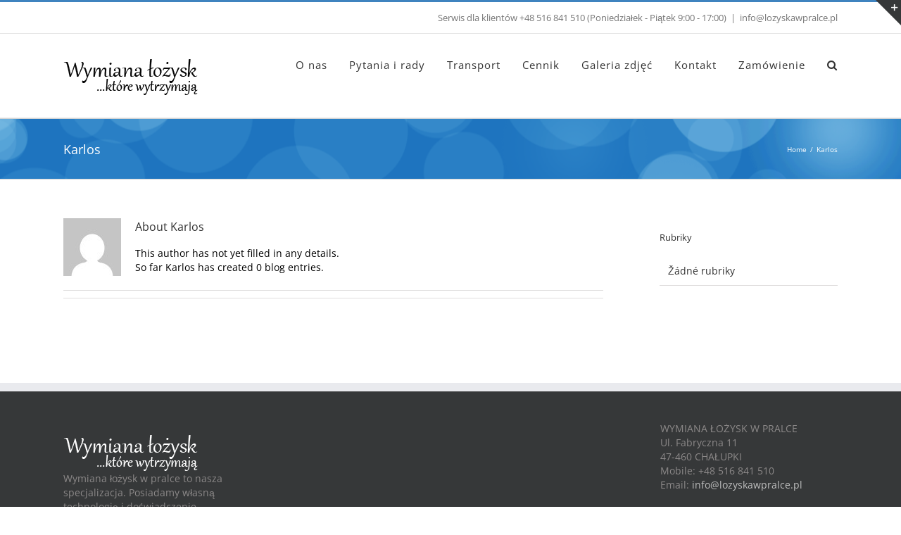

--- FILE ---
content_type: text/html; charset=utf-8
request_url: https://www.google.com/recaptcha/api2/aframe
body_size: 267
content:
<!DOCTYPE HTML><html><head><meta http-equiv="content-type" content="text/html; charset=UTF-8"></head><body><script nonce="bowLHYAouDCUPUCbQWgfIg">/** Anti-fraud and anti-abuse applications only. See google.com/recaptcha */ try{var clients={'sodar':'https://pagead2.googlesyndication.com/pagead/sodar?'};window.addEventListener("message",function(a){try{if(a.source===window.parent){var b=JSON.parse(a.data);var c=clients[b['id']];if(c){var d=document.createElement('img');d.src=c+b['params']+'&rc='+(localStorage.getItem("rc::a")?sessionStorage.getItem("rc::b"):"");window.document.body.appendChild(d);sessionStorage.setItem("rc::e",parseInt(sessionStorage.getItem("rc::e")||0)+1);localStorage.setItem("rc::h",'1768980320726');}}}catch(b){}});window.parent.postMessage("_grecaptcha_ready", "*");}catch(b){}</script></body></html>